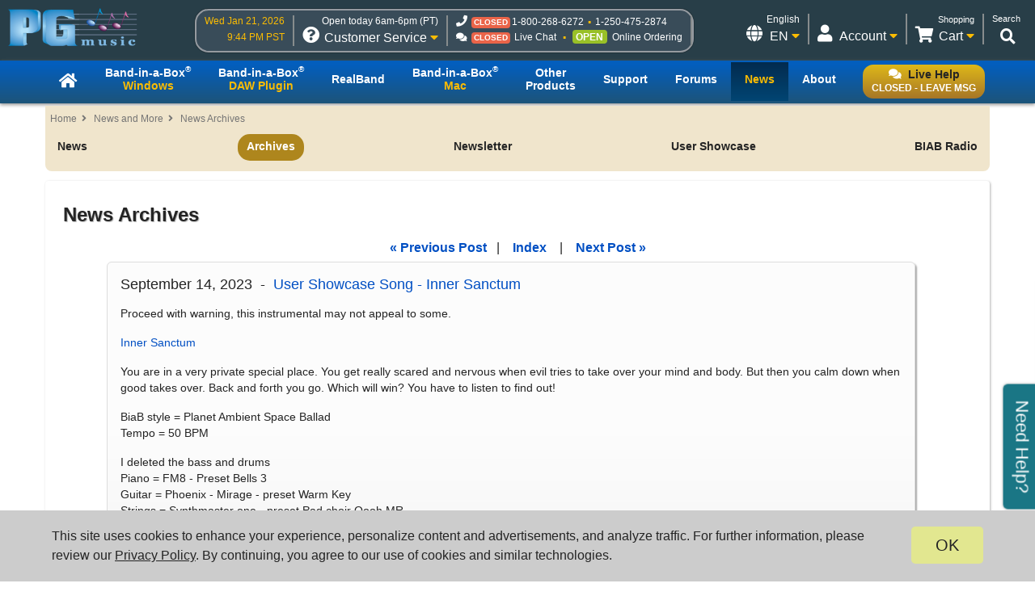

--- FILE ---
content_type: text/html; charset=UTF-8
request_url: https://www.pgmusic.com/news/archives/2023/09/user_showcaseso_1.html
body_size: 56371
content:
<!DOCTYPE html>
<html lang="en">
<head>
      <meta charset="utf-8">
      <meta name="viewport" content="width=device-width, initial-scale=1.0">
      <link href="https://www.pgmusic.com/news/archives.html" rel="canonical" />
	  <title>PG Music - News Archives</title>
       

<!-- {literal} -->
<!-- Google Tag Manager -->
<script>(function(w,d,s,l,i){w[l]=w[l]||[];w[l].push({'gtm.start':
new Date().getTime(),event:'gtm.js'});var f=d.getElementsByTagName(s)[0],
j=d.createElement(s),dl=l!='dataLayer'?'&l='+l:'';j.async=true;j.src=
'//www.googletagmanager.com/gtm.js?id='+i+dl;f.parentNode.insertBefore(j,f);
})(window,document,'script','dataLayer','GTM-PNL9RL');</script> 
<!-- End Google Tag Manager --> 
<!-- {/literal} -->

<!-- Google font
<link rel="preconnect" href="https://fonts.googleapis.com">
<link rel="preconnect" href="https://fonts.gstatic.com" crossorigin>
<link href="https://fonts.googleapis.com/css2?family=Source+Sans+Pro&display=swap" rel="stylesheet">  -->

<link href="/css/general.4.5.min.css" type="text/css" rel="stylesheet" />
<link rel="stylesheet" type="text/css" href="/css/contact.1.11.min.css"/>

<!--[if lt IE 9]>
    <script src="/js/html5shiv.js"></script>
<![endif]-->

<!--[if IE]>
  <link href="/css/styles.ie.css" type="text/css" rel="stylesheet" />
<![endif]-->

<!--[if lt IE 8]>
  <link href="/css/styles.ie7.css" type="text/css" rel="stylesheet" />
<![endif]-->

<!--favicon-->
<link rel="apple-touch-icon" sizes="57x57" href="/apple-touch-icon-57x57.png"/>
<link rel="apple-touch-icon" sizes="60x60" href="/apple-touch-icon-60x60.png"/>
<link rel="apple-touch-icon" sizes="72x72" href="/apple-touch-icon-72x72.png"/>
<link rel="apple-touch-icon" sizes="76x76" href="/apple-touch-icon-76x76.png"/>
<link rel="apple-touch-icon" sizes="114x114" href="/apple-touch-icon-114x114.png"/>
<link rel="apple-touch-icon" sizes="120x120" href="/apple-touch-icon-120x120.png"/>
<link rel="apple-touch-icon" sizes="144x144" href="/apple-touch-icon-144x144.png"/>
<link rel="apple-touch-icon" sizes="152x152" href="/apple-touch-icon-152x152.png"/>
<link rel="apple-touch-icon" sizes="180x180" href="/apple-touch-icon-180x180.png"/>
<link rel="icon" type="image/png" href="/favicon-32x32.png" sizes="32x32"/>
<link rel="icon" type="image/png" href="/android-chrome-192x192.png" sizes="192x192"/>
<link rel="icon" type="image/png" href="/favicon-96x96.png" sizes="96x96"/>
<link rel="icon" type="image/png" href="/favicon-16x16.png" sizes="16x16"/>
<link rel="manifest" href="/manifest.json"/>
<link rel="mask-icon" href="/safari-pinned-tab.svg" color="#5bbad5"/>
<meta name="msapplication-TileColor" content="#da532c"/>
<meta name="msapplication-TileImage" content="/mstile-144x144.png"/>
<meta name="theme-color" content="#ffffff"/>

<script src="https://code.jquery.com/jquery-3.7.1.min.js"></script>
<script src="/js/common.4.11.min.js"></script>

<script src="https://chat.pgmusic.com/ChatBeacon/PGMusic/1/scripts/chatbeacon.js?accountId=1&siteId=1&queueId=2&m=1&b=1&c=1&skippostchat=true&theme=frame" defer></script>

<!-- fa -->
<link rel="stylesheet" href="https://use.fontawesome.com/releases/v5.2.0/css/solid.css" integrity="sha384-wnAC7ln+XN0UKdcPvJvtqIH3jOjs9pnKnq9qX68ImXvOGz2JuFoEiCjT8jyZQX2z" crossorigin="anonymous">
<link rel="stylesheet" href="https://use.fontawesome.com/releases/v5.2.0/css/fontawesome.css" integrity="sha384-HbmWTHay9psM8qyzEKPc8odH4DsOuzdejtnr+OFtDmOcIVnhgReQ4GZBH7uwcjf6" crossorigin="anonymous">

<!-- Help and Invite boxes, cookie consent -->
<script src="/js/contact.2.5.min.js"></script>
<script src="/js/invite.1.10.min.js"></script>
<script src="/js/cookie.1.2.min.js"></script>	
      <link href="/css/news.2.8.css" rel="stylesheet" />
</head>
<body>
<div id="container" class="news archives mobile"> 
     	<!-- Google Tag Manager -->
<noscript>
<iframe src="//www.googletagmanager.com/ns.html?id=GTM-PNL9RL"
height="0" width="0" style="display:none;visibility:hidden"></iframe>
</noscript>
<!-- End Google Tag Manager -->

<div id="header-bg">
  <div id="header-content">
    <header id="header">
    	   <!-- PG logo -->	
    	   <div class="header-item">
                  <div id="pglogo-main-header">
                        <a href="/"><img src="/gfx/pglogo_250p.png" alt="PG Music Inc." /></a>
                  </div>
         </div>
         
         <!-- Contact Info -->
         <div class="header-item" id="header-contact-info">
               
                	    <!-- Time -->
                	    <div class="header-util" id="util-contact-time" >
                              <div class="util-desc">
                                   <span id="hc-day" class="gold-txt"></span>
                              </div>
                              <div class="util-desc">
                                   <span id="hc-time" class="gold-txt"></span>
                              </div>
                      </div>
				
                      <!-- Contact info -->  
                      <div class="header-util" id="util-contact-info" >
                              <div class="util-detail">
                                    <span class="hours-open gold-txt"></span>
                              </div>
                              <div class="util-main">
                                    <div class="util-icon contact-customer-service">
                                          <i class="fas fa-question-circle"></i>
                                          <span id="mobile-util-detail-contact" class="mobile-util-detail">Contact</span>
                                    </div>
                                    <div class="util-title">
                                          Customer Service <i class="fas fa-caret-down gold-txt"></i>
                                    </div>
                              </div>
                      </div>
                      
                      <!-- Status -->
                      <div class="header-util" id="util-contact-status" >
                      		  <div class="util-detail" id="hc-mobile-open-today"><span class="hours-open"></span> &nbsp; <span id="hc-m-time"></span></div>
                              <div class="util-desc">
                                    <span class="hc-method" id="hc-method-phone">
                                          <i class="fas fa-phone"></i>
                                          <span class="hc-status green-txt" id="hc-phone-status"></span><a class="tel hc-method-details" href="tel:1-800-268-6272">1-800-268-6272</a>
                                          <span class="divdot gold-txt"></span>
                                          <a class="tel hc-method-details" href="tel:1-250-475-2874">1-250-475-2874</a>
                                    </span>
                              </div> 
                              <div class="util-desc">
                               	<span class="hc-method" id="hc-method-chat">
                                	<i class="fas fa-comments"></i><span class="hc-status green-txt" id="hc-chat-status"></span>
                                    <a class="hc-method-details">Live Chat</a>
                                </span>
                                <span class="divdot gold-txt"></span>
                                <span class="hc-method" id="hc-method-ordering">
                                	<span class="hc-status contact-opt-open" id="hc-ordering-status">OPEN</span>
                                    <a class="hc-method-details">Online Ordering</a>
                                </span> 
                              </div>
                      </div>
                      <!-- contact.header.js -->
                      <script>                      
                        if (typeof(Storage) !== "undefined"){
                            var now = new Date().getTime();
                            var timeUpdated = parseInt(localStorage.getItem('timeUpdated'));
                            if ( timeUpdated && (now - timeUpdated < 300000) ) {
                                var ls_timeSimple = localStorage.getItem('timeSimple');
                                var ls_time = localStorage.getItem('time');
                                var ls_date = localStorage.getItem('date');
                                var ls_hours = localStorage.getItem('hours');
                                var ls_open = localStorage.getItem('open');
                                $( "#hc-day, #hc-m-day" ).text(ls_date);
                                $( "#hc-time, #mc-time" ).text(ls_time);
                                $( "#hc-m-time, #nc-m-time" ).text(ls_timeSimple);
                                if (ls_hours == 'closed'){
                                    $( ".hours-open" ).text('Closed today');
                                } else {
                                    $( ".hours-open" ).text('Open today ' + ls_hours + ' (PT)');
                                }
                                if ( ls_open !== undefined && ls_open == "true" ) {
                                    $( "#hc-phone-status" ).removeClass( "contact-opt-closed" ).addClass( "contact-opt-open green-txt" ).text("open");
                                } else {
                                    $( "#hc-phone-status" ).removeClass( "contact-opt-open green-txt" ).addClass( "contact-opt-closed" ).text("closed");
                                }
                            }
                        }
                      </script>
          </div>
		
          <!-- Utilities -->     
         <div class="header-item">
          
        		<div id="header-utils">
                  
                  	   <!-- Search -->
                           <script>
					  (function() {
					    var cx = '010480617850428504190:mfwk0rwail8';
					    var gcse = document.createElement('script');
					    gcse.type = 'text/javascript';
					    gcse.async = true;
					    gcse.src = 'https://cse.google.com/cse.js?cx=' + cx;
					    var s = document.getElementsByTagName('script')[0];
					    s.parentNode.insertBefore(gcse, s);
					  })();
				   </script>
                           <div class="header-util" id="util-search">
                                <div class="util-detail">
                                      <span>Search</span>
                                 </div>
                                 <div class="util-main">
                                      <div id="head-search" class="util-icon">
                                           <i class="fas fa-search"></i>
                                           <span class="mobile-util-detail">Search</span>
                                      </div>
                                 </div>       
                           </div>  

                       <!-- Cart -->
                  	   <div class="header-util" id="util-minicart" >
                                 <div class="util-detail">
                                     <a class="url-cart" href="/cart">
                                         <span class="util-minicart-total">Shopping</span> <span class="util-minicart-numitems"></span>
                                     </a>
                                 </div>
                                 <div id="util-minicart-dropdown" class="util-main dropdown-btn">
                                     <div class="util-icon">
                                         <i class="fas fa-shopping-cart"></i>
                                         <span class="mobile-util-detail">Cart</span>
                                     </div>
                                     <div class="util-title">
                                         Cart <i class="fas fa-caret-down gold-txt"></i>
                                     </div>
                                     <div id="cart-dropdown" class="dropdown-content">
                                          <span class="dd-heading" id="cart-dropdown-heading"> <span class="util-minicart-numitems"></span><span class="util-minicart-items"></span><span class="util-minicart-total"></span></span>
                                          <!-- <span class="dd-heading" id="cart-dropdown-heading">Total <span class="util-minicart-numitems"></span><span class="util-minicart-items"></span>: USD <span class="util-minicart-total">$0.00</span></span>-->
                                          <a class="url-cart" href="/cart">View Shopping Cart</a>
                                          <a class="url-checkout" href="/cart">Proceed to Checkout</a>
                                     </div>
                                 </div>
                           </div>
                           
                           <!-- Account -->
                           <div class="header-util" id="util-myaccount">
                                 <div class="util-detail">
                                      <span id="util-login-hello"></span><span id="util-login-name"></span>
                                      <a id="util-login-loginout" class="url-login" href="/userportal/login"></a>
                                 </div>
                                 <div id="util-myaccount-dropdown" class="util-main dropdown-btn">
                                      <div class="util-icon">
                                          <i class="fas fa-user"></i>
                                          <span class="mobile-util-detail">Account</span>
                                      </div>
                                      <div class="util-title">
                                           Account <i class="fas fa-caret-down gold-txt"></i>    
                                      </div>
                                      <div id="account-dropdown" class="dropdown-content">
                                          <div id="dd-loggedin">
                                              <a class="url-account" href="/userportal/account">My Account</a>
                                              <a class="url-myprod" href="/userportal/products">My Products</a>
                                              <a class="url-editacnt" href="/userportal/edit">Edit Account Info</a>
                                              <a class="url-logout" href="/userportal/logout">Log Out</a>
                                          </div>
                                          <div id="dd-loggedout">
                                              <a class="url-login" href="/userportal/login">Log In</a>
                                              <a class="url-create" href="/userportal/create">Create</a>
                                          </div>
                                      </div>
                                 </div>
                           </div>
                           <!-- Get account/cart info (async) -->
                           <script src="/js/account.4.0.min.js" async></script>
                           
                           <!-- Int'l -->
                           <div class="header-util open-modal" id="util-intl">
                               <input value="/popup/modal.intl.htm" name="modalUrl" type="hidden">
                                <div class="util-detail">
                                      English
                                 </div>
                                 <div class="util-main">
                                      <div class="util-icon">
                                          <i class="fas fa-globe"></i>
                                          <span class="mobile-util-detail">English</span>
                                      </div>
                                      <div class="util-title">
                                           EN <i class="fas fa-caret-down gold-txt"></i>    
                                      </div>
                                 </div>       
                           </div>  
                        
                  </div><!-- end header utils -->  	
            </div><!-- end .header-item (flex item) -->            
        </header><!-- end #header (flex box) -->
   </div><!-- end #header-content--> 
</div><!-- end #header-bg--> 

<div id="nav_main-bg-wrapper">
      <div id="nav_main-bg">
          <div id="nav_main-content">
              
              <nav id="nav_main">	
                    <!-- Live chat btn -->
                    <div id="liveHelp">
                          <div id="nav-live-hlp" class="nav-txt live-hlp-grey-bg">
                              <i class="fas fa-comments" aria-hidden="true"></i><span class="black-txt">Live Help</span><br />
                              <span id="nav-live-hlp-status"></span>
                          </div>
                    </div>
                    
                    <!-- Mobile-only contact info -->
                    <div id="nav-contact-mobile">
                          <div class="util-detail" id="nc-open-today"><span class="hours-open">6am-6pm</span> &nbsp; <span id="nc-m-time"></span></div>
                        <div class="util-desc">
                              <span class="hc-method" id="nc-method-phone">
                                    <i class="fas fa-phone"></i>
                                    <a class="tel hc-method-details" href="tel:1-800-268-6272">1-800-268-6272</a>
                                    <span class="divdot gold-txt"></span>
                                    <a class="tel hc-method-details" href="tel:1-250-475-2874">1-250-475-2874</a>
                              </span>
                        </div>
                    </div>
                    
                    <!-- Mobile-only 3-bar menu -->
                    <div id="hamburger">
                        <div class="icon icon-bars"></div>
                        <div class="menulbl">Menu</div>
                    </div>
                   
                   <!-- Main nav menu -->
                    <ul>    
                      <li id="nav-homepage"><a href="/index.html"><span class="nav-txt nav-home-logo"><i class="fa fa-home" aria-hidden="true"></i></span></a></li>	
                      <li id="bbwin"><a href="/bbwin.htm"><span class="nav-txt nav-txt-two-line">Band-in-a-Box<sup>&reg;</sup><br /><span class="gold-txt">Windows</span></span></a></li>
                      <li id="bbwinplugin" class="dropdown-btn"><a><span class="nav-txt nav-txt-two-line">Band-in-a-Box<sup>&reg;</sup><br /><span class="gold-txt">DAW Plugin</span></span></a> 
                      		 <div id="plugin-os-dropdown" class="dropdown-content">   
                                    <a href="/bbwin.plugin.htm">Windows</a>
                                    <a href="/bbmac.plugin.htm">Mac</a>
                               </div>
                      </li>
                      <li id="rbwin"><a href="/rbwin.htm"><span class="nav-txt">RealBand</span></a></li>     
                      <li id="bbmac"><a href="/bbmac.htm"><span class="nav-txt nav-txt-two-line">Band-in-a-Box<sup>&reg;</sup><br /><span class="gold-txt">Mac</span></span></a></li>	        
                      <li id="otherproducts"><a href="/products.win.htm"><span class="nav-txt nav-txt-two-line">Other<br />Products</span></a></li>
                      <li id="support"><a href="/support.htm"><span class="nav-txt">Support</span></a></li>
                      <li id="forums"><a href="/forums/ubbthreads.php?lang=english"><span class="nav-txt">Forums</span></a></li>		
                      <li id="news"><a href="/news.htm"><span class="nav-txt"><span class="gold-txt">News</span></span></a></li>
                      <li id="about"><a href="/about.htm"><span class="nav-txt">About</span></a></li>
                  </ul>
              </nav>
          </div>
      </div>
</div>
<main id="main-content"><!--start main content-->
   
        <div id="breadcrumb">
            <ul>
                <li><a href="/">Home</a></li>
                <li><a href="/news.htm">News and More</a></li>
				<li><a href="/news/archives.html">News Archives</a></li>
            </ul>
        </div>
      <nav id="nav_sub">
      <div id="intro" class="title"> <a href="/news.htm">News &amp; More</a> </div>
      <ul>
            <li id="subnews"><a href="/news.htm">News</a></li>
            <li id="archives"><a href="/news/archives.html">Archives</a></li>
            <li id="newsletter"><a href="/newsletter.htm">Newsletter</a></li>
            <!-- <li id="press"><a href="/news.press.htm">Press</a></li> -->
            <li id="showcase"><a href="/user-showcase">User Showcase</a></li>
            <li id="pgradio_sc"><a href="/bbradio.htm">BIAB Radio</a></li>
      </ul>
</nav>

     
	 
    <div class="rowBlock clearfix">
    	<div class="fullBlock text">          

			<h2>News Archives</h2>
			
			
			<div id="individual_posts">
				<div class="archive-nav">
										<a href="http://www.pgmusic.com/news/archives/2023/09/bandinaboxa_tut_1.html">&laquo; Previous Post</a>&nbsp;&nbsp; | &nbsp;&nbsp;
					
					<a href="https://www.pgmusic.com/news/archives.html">Index</a>
										&nbsp;&nbsp; | &nbsp;&nbsp; <a href="http://www.pgmusic.com/news/archives/2023/09/review_bandinab_2.html">Next Post &raquo;</a>
					
				</div>
				<a id="004518"></a>
				
				<div class="newspost">
					<h3>September 14, 2023&nbsp; -&nbsp; <a href="https://www.pgmusic.com/forums/ubbthreads.php?ubb=showflat&Number=775851&page=1">User Showcase Song - Inner Sanctum</a></h3>
					<p>Proceed with warning, this instrumental may not appeal to some.</p>

<p><a href="https://soundcloud.com/mario_guitar/inner-sanctum">Inner Sanctum</a></p>

<p>You are in a very private special place. You get really scared and nervous when evil tries to take over your mind and body. But then you calm down when good takes over. Back and forth you go. Which will win? You have to listen to find out!</p>

<p>BiaB style = Planet Ambient Space Ballad<br />
Tempo = 50 BPM</p>

<p>I deleted the bass and drums<br />
Piano = FM8 - Preset Bells 3<br />
Guitar = Phoenix - Mirage - preset Warm Key<br />
Strings = Synthmaster one - preset Pad choir Oooh MR<br />
Utility = Synthmaster 2 - preset PAD More Strings FN</p>

<p>Me - P-Bass - Amplitube - preset Solid State Bass Preamp with<br />
Chorus added<br />
Guitar - Xaviere Pro 900 - Amplitube - preset 51 Heavy Phase<br />
Via my keyboard controller - EastWest Symphonic Choir - preset full choir<br />
</p>
					<p><strong>Posted on September 14, 2023 11:43 AM</strong></p>
				</div>	
				
                <!-- entries from this month -->
				<h3>Entries from September 2023:</h3>
				<div id="entries_currentmonth">
                    <ul class="genericlist-small">
                    						
                    						
                    						
                    						
                    						
                    												 							<li>
								
									<a href="http://www.pgmusic.com/news/archives/2023/09/user_showcase_s_1766.html"><strong>Sep 1</strong> - User Showcase Song - Love-Cardiac-Arrest</a>
								
							</li>
						 							<li>
								
									<a href="http://www.pgmusic.com/news/archives/2023/09/holiday_hours_l_2.html"><strong>Sep 1</strong> - Holiday Hours - Labor Day (September 4, 2023)</a>
								
							</li>
						 
						
                    						
                    						
                    						
                    												 							<li>
								
									<a href="http://www.pgmusic.com/news/archives/2023/09/user_showcase_s_1767.html"><strong>Sep 5</strong> - User Showcase Song - My Walking Shoes</a>
								
							</li>
						 
						
                    						
                    						
                    						
                    						
                    						
                    						
                    						
                    												 							<li>
								
									<a href="http://www.pgmusic.com/news/archives/2023/09/bandinaboxa_tut_1.html"><strong>Sep 13</strong> - Band-in-a-Box® Tutorials for Low-vision and Blind Program Users</a>
								
							</li>
						 							<li>
								
									<a href="http://www.pgmusic.com/news/archives/2023/09/user_showcase_s_1768.html"><strong>Sep 13</strong> - User Showcase Song - The Measure of a Man</a>
								
							</li>
						 
						
                    												 							<li>
								
									<a href="http://www.pgmusic.com/news/archives/2023/09/review_bandinab_2.html"><strong>Sep 14</strong> - Review - Band-in-a-Box® 2023 for Windows is Overflowing with Features!</a>
								
							</li>
						 							<li>
								
									<a href="http://www.pgmusic.com/news/archives/2023/09/user_showcaseso_1.html"><strong>Sep 14</strong> - User Showcase Song - Inner Sanctum</a>
								
							</li>
						 
						
                    												 							<li>
								
									<a href="http://www.pgmusic.com/news/archives/2023/09/user_showcase_s_1769.html"><strong>Sep 15</strong> - User Showcase Song - He's My One</a>
								
							</li>
						 
						
                    						
                    						
                    												 							<li>
								
									<a href="http://www.pgmusic.com/news/archives/2023/09/user_showcase_s_1770.html"><strong>Sep 18</strong> - User Showcase Song - That's My Mama</a>
								
							</li>
						 
						
                    												 							<li>
								
									<a href="http://www.pgmusic.com/news/archives/2023/09/user_showcase_s_1771.html"><strong>Sep 19</strong> - User Showcase Song - Popcorn Man</a>
								
							</li>
						 
						
                    												 							<li>
								
									<a href="http://www.pgmusic.com/news/archives/2023/09/user_showcase_s_1772.html"><strong>Sep 20</strong> - User Showcase Song - Good Karma</a>
								
							</li>
						 
						
                    												 							<li>
								
									<a href="http://www.pgmusic.com/news/archives/2023/09/user_showcase_s_1773.html"><strong>Sep 21</strong> - User Showcase Song - Here In Woodstock</a>
								
							</li>
						 
						
                    												 							<li>
								
									<a href="http://www.pgmusic.com/news/archives/2023/09/user_showcaseso_2.html"><strong>Sep 22</strong> - User ShowcaseSong - I Know It's Wrong</a>
								
							</li>
						 
						
                    						
                    						
                    												 							<li>
								
									<a href="http://www.pgmusic.com/news/archives/2023/09/user_showcase_s_1774.html"><strong>Sep 25</strong> - User Showcase Song - The Kingfisher</a>
								
							</li>
						 
						
                    												 							<li>
								
									<a href="http://www.pgmusic.com/news/archives/2023/09/user_showcase_s_1775.html"><strong>Sep 26</strong> - User Showcase Song - Never Alone</a>
								
							</li>
						 
						
                    												 							<li>
								
									<a href="http://www.pgmusic.com/news/archives/2023/09/user_showcase_s_1776.html"><strong>Sep 27</strong> - User Showcase Song - Saturday Night Funk Down</a>
								
							</li>
						 
						
                    												 							<li>
								
									<a href="http://www.pgmusic.com/news/archives/2023/09/user_showcase_s_1777.html"><strong>Sep 28</strong> - User Showcase Song - The Good News</a>
								
							</li>
						 
						
                    												 							<li>
								
									<a href="http://www.pgmusic.com/news/archives/2023/09/user_showcase_s_1778.html"><strong>Sep 29</strong> - User Showcase Song - Streamin'</a>
								
							</li>
						 							<li>
								
									<a href="http://www.pgmusic.com/news/archives/2023/09/national_day_fo.html"><strong>Sep 29</strong> - National Day for Truth and Reconciliation - Holiday Hours</a>
								
							</li>
						 
						
                    						
                    
                    </ul>
				</div>
                <!-- end entries from this month -->     
			</div>

            <div id="monthly_archives">
				<h3>Monthly Archives</h3>

                <ul class="genericlist-small">
                                <li><a href="http://www.pgmusic.com/news/archives/2025/05/index.html">May 2025 <em>(2)</em>	</a></li>
                                <li><a href="http://www.pgmusic.com/news/archives/2025/04/index.html">April 2025 <em>(5)</em>	</a></li>
                                <li><a href="http://www.pgmusic.com/news/archives/2025/03/index.html">March 2025 <em>(4)</em>	</a></li>
                                <li><a href="http://www.pgmusic.com/news/archives/2025/02/index.html">February 2025 <em>(1)</em>	</a></li>
                                <li><a href="http://www.pgmusic.com/news/archives/2024/12/index.html">December 2024 <em>(12)</em>	</a></li>
                                <li><a href="http://www.pgmusic.com/news/archives/2024/11/index.html">November 2024 <em>(4)</em>	</a></li>
                                <li><a href="http://www.pgmusic.com/news/archives/2024/10/index.html">October 2024 <em>(1)</em>	</a></li>
                                <li><a href="http://www.pgmusic.com/news/archives/2024/08/index.html">August 2024 <em>(7)</em>	</a></li>
                                <li><a href="http://www.pgmusic.com/news/archives/2024/07/index.html">July 2024 <em>(21)</em>	</a></li>
                                <li><a href="http://www.pgmusic.com/news/archives/2024/06/index.html">June 2024 <em>(24)</em>	</a></li>
                                <li><a href="http://www.pgmusic.com/news/archives/2024/05/index.html">May 2024 <em>(22)</em>	</a></li>
                                <li><a href="http://www.pgmusic.com/news/archives/2024/04/index.html">April 2024 <em>(24)</em>	</a></li>
                                <li><a href="http://www.pgmusic.com/news/archives/2024/03/index.html">March 2024 <em>(22)</em>	</a></li>
                                <li><a href="http://www.pgmusic.com/news/archives/2024/02/index.html">February 2024 <em>(20)</em>	</a></li>
                                <li><a href="http://www.pgmusic.com/news/archives/2024/01/index.html">January 2024 <em>(26)</em>	</a></li>
                                <li><a href="http://www.pgmusic.com/news/archives/2023/12/index.html">December 2023 <em>(20)</em>	</a></li>
                                <li><a href="http://www.pgmusic.com/news/archives/2023/11/index.html">November 2023 <em>(18)</em>	</a></li>
                                <li><a href="http://www.pgmusic.com/news/archives/2023/10/index.html">October 2023 <em>(16)</em>	</a></li>
                                <li><a href="http://www.pgmusic.com/news/archives/2023/09/index.html">September 2023 <em>(19)</em>	</a></li>
                                <li><a href="http://www.pgmusic.com/news/archives/2023/08/index.html">August 2023 <em>(22)</em>	</a></li>
                                <li><a href="http://www.pgmusic.com/news/archives/2023/07/index.html">July 2023 <em>(18)</em>	</a></li>
                                <li><a href="http://www.pgmusic.com/news/archives/2023/06/index.html">June 2023 <em>(20)</em>	</a></li>
                                <li><a href="http://www.pgmusic.com/news/archives/2023/05/index.html">May 2023 <em>(25)</em>	</a></li>
                                <li><a href="http://www.pgmusic.com/news/archives/2023/04/index.html">April 2023 <em>(15)</em>	</a></li>
                                <li><a href="http://www.pgmusic.com/news/archives/2023/03/index.html">March 2023 <em>(25)</em>	</a></li>
                                <li><a href="http://www.pgmusic.com/news/archives/2023/02/index.html">February 2023 <em>(20)</em>	</a></li>
                                <li><a href="http://www.pgmusic.com/news/archives/2023/01/index.html">January 2023 <em>(16)</em>	</a></li>
                                <li><a href="http://www.pgmusic.com/news/archives/2022/12/index.html">December 2022 <em>(17)</em>	</a></li>
                                <li><a href="http://www.pgmusic.com/news/archives/2022/11/index.html">November 2022 <em>(13)</em>	</a></li>
                                <li><a href="http://www.pgmusic.com/news/archives/2022/10/index.html">October 2022 <em>(16)</em>	</a></li>
                                <li><a href="http://www.pgmusic.com/news/archives/2022/09/index.html">September 2022 <em>(20)</em>	</a></li>
                                <li><a href="http://www.pgmusic.com/news/archives/2022/08/index.html">August 2022 <em>(18)</em>	</a></li>
                                <li><a href="http://www.pgmusic.com/news/archives/2022/07/index.html">July 2022 <em>(20)</em>	</a></li>
                                <li><a href="http://www.pgmusic.com/news/archives/2022/06/index.html">June 2022 <em>(15)</em>	</a></li>
                                <li><a href="http://www.pgmusic.com/news/archives/2022/05/index.html">May 2022 <em>(27)</em>	</a></li>
                                <li><a href="http://www.pgmusic.com/news/archives/2022/04/index.html">April 2022 <em>(34)</em>	</a></li>
                                <li><a href="http://www.pgmusic.com/news/archives/2022/03/index.html">March 2022 <em>(26)</em>	</a></li>
                                <li><a href="http://www.pgmusic.com/news/archives/2022/02/index.html">February 2022 <em>(29)</em>	</a></li>
                                <li><a href="http://www.pgmusic.com/news/archives/2022/01/index.html">January 2022 <em>(17)</em>	</a></li>
                                <li><a href="http://www.pgmusic.com/news/archives/2021/12/index.html">December 2021 <em>(31)</em>	</a></li>
                                <li><a href="http://www.pgmusic.com/news/archives/2021/11/index.html">November 2021 <em>(19)</em>	</a></li>
                                <li><a href="http://www.pgmusic.com/news/archives/2021/10/index.html">October 2021 <em>(24)</em>	</a></li>
                                <li><a href="http://www.pgmusic.com/news/archives/2021/09/index.html">September 2021 <em>(29)</em>	</a></li>
                                <li><a href="http://www.pgmusic.com/news/archives/2021/08/index.html">August 2021 <em>(19)</em>	</a></li>
                                <li><a href="http://www.pgmusic.com/news/archives/2021/07/index.html">July 2021 <em>(29)</em>	</a></li>
                                <li><a href="http://www.pgmusic.com/news/archives/2021/06/index.html">June 2021 <em>(27)</em>	</a></li>
                                <li><a href="http://www.pgmusic.com/news/archives/2021/05/index.html">May 2021 <em>(15)</em>	</a></li>
                                <li><a href="http://www.pgmusic.com/news/archives/2021/04/index.html">April 2021 <em>(27)</em>	</a></li>
                
                </ul>
            
			</div>
			
			
        </div>
    </div>	

     
     <div class="rowBlock clearfix">
          <div class="block oneQuarter first"> 
               <div id="moneyBackGuarantee" class="popup-t1">

	<input type="hidden" value="/popup/pop.guarantee.htm" name="popurl" />

	<div class="titleBar" style="white-space:nowrap">Money Back Guarantee</div>

	<div class="content moneyback">

		<div class="desc">

		<p>Unconditional 30-Day Money Back Guarantee on all PG Music products purchased from PG Music Inc.</p>

		</div>

	</div>

</div>
 
          </div>
          <div class="block oneQuarter"> 
               <div id="liveHelpBlock">

	<div class="titleBar">Live Help</div>

	<div class="content livehelp">

	</div>

</div> 
          </div>
          <div class="block oneQuarter"> 
               <div class="titleBar">Contact Info</div>

<div class="content minicontact">

	<div class="desc">

		<p><strong>PG Music Inc.</strong><br />29 Cadillac Ave Victoria BC Canada V8Z 1T3</p>

		<p>Sales: 800-268-6272, 250-475-2874,+ 800-4746-8742*<br />

		* Outside USA &amp; Canada where International Freephone service is available.
        <a href="/international.pdf" target="_blank"> Access Codes</a></p>
		
		<p>Tech Support: Live Chat, <a href="mailto:support@pgmusic.com">support@pgmusic.com</a></p>
		
	</div>
    
    <div class="button_small">

		<a href="/contact.htm">

		<span class="leftcap"></span >

		<span class="title">More Info...</span >

		<span class="rightcap"></span >                    

		</a>                
            
	</div>
    
</div> 
          </div>
          <div class="block oneQuarter last"> 
               <a href="/bbmac.htm">

	<div class="titleBar">Featured Product</div>

	<div class="content featuredproduct">

          <img src="/gfx/boxshot_2026_md.png" alt="Band-in-a-Box 2026" />

          <div class="desc">
               Introducing <br />Band-in-a-Box<sup>&reg;</sup> 2026 for Windows!
          </div>

     </div>

</a>
 
          </div>
     </div>
     
     <div id="stickycontact-container" class="stc-min stc-dark-grey-bg">
    <div id="stc-titlebar" class="stc-dark-blue-bg">
        <div id="stc-min-max-container">
        	<i id="stc-min-max" class="fas fa-window-minimize"></i>
        </div>
        <div id="stc-head-container">
            <img id="stc-head-bubble" src="/gfx/contactbox_livehelp_online.png" alt="Chat online" />
            <span id="stc-head-main-tag">Online now</span>
            <h4 id="stc-head-main-title">Need Help?</h4>
            
        </div>
    </div>
    <div id="stc-content" class="stc-dark-grey-bg">
    	<h4 id="stc-content-head">Customer Sales &amp; Support</h4>
        <div id="stc-today">
        	<span id="stc-day" class="cur-day-today"></span>
            <span id="stc-time" class="cur-time-now"></span>
        </div>
        <table id="stc-contact-options">
        	<tr><td id="stc-phone-status" class=""></td>
            	<td class="fas fa-phone"></td>
                <td id="stc-phone-details" class="stc-details-txt">
                	<span id="stc-hours">Phones <span class="hours-open-short"></span> <span class="hours-open-tz">(Pacific Time)</span></span><br />
            		<a class="tel" href="tel:1-800-268-6272">1-800-268-6272</a> <span class="divdot"></span>
                    <a class="tel" href="tel:1-250-475-2874">1-250-475-2874</a>
                </td>
            </tr>
            <tr>
            	<td id="stc-chat-status" class=""></td>
                <td class="fas fa-comments"></td><td id="stc-chat-details" class="stc-details-txt">Live Chat <button id="stc-chat-action" class="stc-green-grad-bg">CHAT NOW</button></td>
            </tr>
            <tr>
            	<td id="stc-ordering-status" class="contact-opt-open green-txt">OPEN</td>
                <td class="fas fa-shopping-cart"></td><td id="stc-onlineordering-details" class="stc-details-txt">Online Ordering<br />24/7</td>
            </tr>
            <tr>
            	<td id="stc-other-status" class="contact-opt-open green-txt">OPEN</td>
                <td class="fas fa-question"></td><td id="stc-other-details" class="stc-details-txt">Forums, email, web support</td>
            </tr>
		</table>
        <div id="stc-more-contact">
         	<a>More Contact Info</a>
        </div>
    </div>
</div>

<button id="stickycontact-button" class="stc-dark-blue-bg">Need Help?</button>

<!-- default chat invitation -->
<div id="smInvite" class="invite-container">
    <div class="inv-titlebar inv-gold-bg">
          <button type="button" id="smDecline" class="close inv-gold-bg">
              <i class="fa fa-times-circle inv-gold-bg"></i>
          </button>
          <div class="inv-msg-from">Message from PGMusic.com sales and support team</div>  
    </div>
    <div class="inv-content inv-gold-grad-bg">
    	    <div class="inv-msg">Hi, have any questions?  We're available to text chat.</div>
          <div class="inv-chat-btn-container">	
          	  <button id="smAccept" class="inv-chat-btn inv-green-grad-bg"><i class="fas fa-comments"></i>CHAT NOW</button>
          </div>
    </div>
</div>
<!-- custom text chat invitation -->
<div id="smTextInvite" class="invite-container">
    <div class="inv-titlebar inv-gold-bg">
          <button type="button" id="smTextDecline" class="close inv-gold-bg">
              <i class="fa fa-times-circle inv-gold-bg"></i>
          </button>
          <div class="inv-msg-from">Message from PGMusic.com sales and support team</div>
    </div>
    <div class="inv-content inv-gold-grad-bg">
          <div class="inv-msg" id="smTextTextArea">Hi, have any questions?  We're available to text chat.</div>
          <div class="inv-chat-btn-container">
          	  <button id="smTextAccept" class="inv-chat-btn inv-green-grad-bg"><i class="fas fa-comments"></i>CHAT NOW</button>
          </div>
    </div>
</div>

<div  id="ordering-modal" class="modal-container" >
    <div class="">
        <div class="modal-content">
            <div class="modal-header modal-header-first">
                <h5 class="modal-title">What are you looking for?</h5>
                <button type="button" class="close">
                    <i class="fas fa-window-close"></i>
                </button>
            </div>
            <div class="modal-body">
			<ul>
				<li><i class="fas fa-caret-right"></i><a class="page-link" target="_blank" href="/bbwin.packages.htm">Band-in-a-Box for Windows</a></li>
				<li><i class="fas fa-caret-right"></i><a class="page-link" target="_blank" href="/bbmac.packages.htm">Band-in-a-Box for Mac</a></li>
				<li><i class="fas fa-caret-right"></i><a class="page-link" target="_blank" href="/products.win.htm">Other software</a></li>
			</ul>
            </div>
        </div>
    </div>
</div>

<div id="head-searchbox-modal" class="modal-container" >
    <div class="">
        <div class="modal-content">
            <div class="modal-header modal-header-first">
                <h5 class="modal-title">Search Site</h5>
                <button type="button" class="close">
                    <i class="fas fa-window-close"></i>
                </button>
            </div>
            <div class="modal-body">
                  <gcse:search></gcse:search>
            </div>
        </div>
    </div>
</div>

<div id="other-modal" class="modal-container" >
    <div class="">
        <div class="modal-content">
            <div class="modal-header modal-header-first">
                <h5 class="modal-title">Other ways to find help.</h5>
                <button type="button" class="close">
                    <i class="fas fa-window-close"></i>
                </button>
            </div>
            <div class="modal-body">
			<ul>
				<li class="clearfix"><i class="fas fa-caret-right"></i><a class="page-link" target="_blank" href="/forums">PG Music User Forums</a></li>
				<li class="clearfix"><div class="leftcol"><i class="fas fa-caret-right"></i>Email: </div><div class="rightcol"><a href="mailto:sales@pgmusic.com">sales@pgmusic.com</a><br />
                											 <a href="mailto:support@pgmusic.com">support@pgmusic.com</a></div></li>
				<li class="clearfix"><div class="leftcol"><i class="fas fa-caret-right"></i>Web: </div><div class="rightcol"><a class="page-link" target="_blank" href="/support.htm">FAQs, videos, online manuals</a></div></li>
			</ul>
            </div>
        </div>
    </div>
</div>

<div id="contact-modal" class="modal-container" >
    <div class="">
        <div class="modal-content">
            <div class="modal-header modal-header-first">
                <h5 class="modal-title">Toll Free Lines</h5>
                <button type="button" class="close">
                    <i class="fas fa-window-close"></i>
                </button>
            </div>
            <div class="modal-body">
                <p><strong>Current time is: <span id="mc-time"></span> <span id="mc-day"></span></strong></p>
                <p>One of our representatives will be happy to help you over the phone. Our regular hours of operation are from
                   6:00AM to 6:00PM PST (GMT -8) Monday thru Friday, closed Saturday &amp; Sunday. You can also send us your questions via email.</p>
                <ul class="contact-modal">
                    <li><i class="fas fa-caret-right"></i>Tel: <a class="tel" href="tel:1-800-268-6272">1-800-268-6272</a> or <a class="tel" href="tel:1-888-PGMUSIC">1-888-746-8742</a> (Within USA and Canada)</li>
                    <li><i class="fas fa-caret-right"></i>Tel: + 800-4746-8742 (Outside USA and Canada where International Freephone service is available - <a target="_blank" href="/international.pdf">International access codes</a>).</li>
                    <li><i class="fas fa-caret-right"></i>Email: <a href="mailto:sales@pgmusic.com">sales@pgmusic.com</a></li>
                </ul>
            </div>
            <div class="modal-header">
                <h5 class="modal-title">Online Tech Support:</h5>
            </div>
            <div class="modal-body">
                <p>One of our representatives will be happy to help you on our <strong>Live Chat</strong> or by email. Our hours of operation are from
                   6:00AM to 6:00PM PST (GMT -8) Monday thru Friday.</p>
                <ul class="contact-modal">
                    <li><i class="fas fa-caret-right"></i>Email: <a href="mailto:support@pgmusic.com">support@pgmusic.com</a></li>
                    <li><i class="fas fa-caret-right"></i>Web: <a class="page-link" target="_blank" href="/support.htm">Tech support</a></li>
                </ul>
            </div>
        </div>
    </div>
</div>

<div id="modal-xtra-win-mac" class="modal-container">
   <div class="">
      <div class="modal-content">
            <div class="modal-header modal-header-first">
                <h5 class="modal-title">Where would you like to go?</h5>
                <button type="button" class="close">
                    <i class="fas fa-window-close"></i>
                </button>
            </div>
            <div class="modal-body">
                  <ul>
                        <li><i class="fas fa-caret-right"></i><a class="page-link" target="_blank" href="/xtrastyles.php?os=win">Xtra Styles for Windows</a></li>
                        <li><i class="fas fa-caret-right"></i><a class="page-link" target="_blank" href="/xtrastyles.php?os=mac">Xtra Styles for Mac</a></li>
                  </ul>
            </div>
      </div>
   </div>
</div>

<div id="modal-lws-win-mac" class="modal-container"> <!-- make sure to have this css for this modal ID -->
      <div class="modal-content">
            <div class="modal-header modal-header-first">
                <h5 class="modal-title">Where would you like to go?</h5>
                <button type="button" class="close">
                    <i class="fas fa-window-close"></i>
                </button>
            </div>
            <div class="modal-body">
                  <ul>
                        <li><i class="fas fa-caret-right"></i><a class="page-link" target="_blank" href="/addons.loopswithstyle.php?os=win">Loops-with-Style for Windows</a></li>
                        <li><i class="fas fa-caret-right"></i><a class="page-link" target="_blank" href="/addons.loopswithstyle.php?os=mac">Loops-with-Style for Mac</a></li>
                  </ul>
            </div>
      </div>
</div>

<div id="modal-ms-win-mac" class="modal-container"> <!-- make sure to have this css for this modal ID -->
      <div class="modal-content">
            <div class="modal-header modal-header-first">
                <h5 class="modal-title">Where would you like to go?</h5>
                <button type="button" class="close">
                    <i class="fas fa-window-close"></i>
                </button>
            </div>
            <div class="modal-body">
                  <ul>
                        <li><i class="fas fa-caret-right"></i><a class="page-link" target="_blank" href="/addons.multistyles.php?os=win">MultiStyles for Windows</a></li>
                        <li><i class="fas fa-caret-right"></i><a class="page-link" target="_blank" href="/addons.multistyles.php?os=mac">MultiStyles for Mac</a></li>
                  </ul>
            </div>
      </div>
</div>

<div id="modal-xpro-win-mac" class="modal-container"> <!-- make sure to have this css for this modal ID -->
      <div class="modal-content">
            <div class="modal-header modal-header-first">
                <h5 class="modal-title">Where would you like to go?</h5>
                <button type="button" class="close">
                    <i class="fas fa-window-close"></i>
                </button>
            </div>
            <div class="modal-body">
                  <ul>
                        <li><i class="fas fa-caret-right"></i><a class="page-link" target="_blank" href="/xpro.php?os=win">XPro Styles for Windows</a></li>
                        <li><i class="fas fa-caret-right"></i><a class="page-link" target="_blank" href="/xpro.php?os=mac">XPro Styles for Mac</a></li>
                  </ul>
            </div>
      </div>
</div>




</main><!-- end #main-content-->


<footer>
	<div id="footer-bg">
            <div id="footer-content">
                <div id="footer-connect" class="clearfix">
                		  <div class="col col-third" id="fc-connect">Connect with us</div>
                          <div class="col col-third" id="fc-social">
                              <a target="_blank" class="social" href="https://www.youtube.com/user/pgmusicinc"><img src="/gfx/icon_youtube_22p.png" alt="YouTube" width="22" /></a>
                              <a target="_blank" class="social" href="https://www.facebook.com/pages/Band-in-a-Box-by-PG-Music/99580673800"><img src="/gfx/icon_facebook_22p.png" alt="Facebook" width="22" /></a>
                              <a target="_blank" class="social" href="https://twitter.com/BandinaBox"><img src="/gfx/X_white.png" alt="Twitter" width="22" /></a> 
                              <a target="_blank" class="social" href="https://www.instagram.com/bandinabox_pg_music/"><img src="/gfx/icon_instagram_22p.png" alt="Instagram" width="22" /></a>
                          </div>
                          <div class="col col-third" id="fc-newsletter"><i class="fas fa-envelope"></i><a href="/newsletter.htm">Newsletter</a></div>    
                </div>
                <div id="footer-contact" class="clearfix">
                        <div class="col" id="fc-phone">
                              <span class="ft-method" id="ft-method-phone">
                                    <i class="fas fa-phone"></i>Call us
                                    
                                    <a class="tel ft-method-details" href="tel:1-800-268-6272">1-800-268-6272</a>
                                    <span class="divdot"></span>
                                    <a class="tel ft-method-details" href="tel:1-250-475-2874">1-250-475-2874</a> 
                                    <span class="ft-status green-txt" id="ft-phone-status">OPEN</span>  
                              </span>      
                        </div>
                        <div class="col" id="fc-chat">
                              <span class="ft-method" id="ft-method-chat">		
                                    <i class="fas fa-comments"></i>
                                    <a class="ft-method-details">Chat with us</a>
                                    <span class="ft-status green-txt" id="ft-chat-status">OPEN</span>
                              </span>
                        </div>
                </div>
                <div id="footer-util-links" class="clearfix">
                	<div class="col col-quarter">
                        <h5>Company</h5>
                        <ul>
                            <li><a href="/about.htm">About</a></li>
                            <li><a href="/contact.htm">Contact</a></li>
                            <li><a href="/news.press.htm">Press</a></li>
                            <li><a href="/distributors.htm">Distributors</a></li>
                            <li><a href="/educators">Educators</a></li>
                            <li><a href="/sitemap.htm">Sitemap</a></li>	
                        </ul>
                    </div>
                    <div class="col col-quarter">
                        <h5>Community</h5>
                        <ul>
                            <li><a href="/forums/">Forums</a></li>
                            <li><a href="/user-showcase/">User Showcase</a></li>
                            <li><a href="/bbradio.htm">Band-in-a-Box Radio</a></li>
                            <li><a href="/endorsers.php">Endorsing Artists</a></li>
                            <li><a href="/videotestimonials.php">Testimonials</a></li>
                            <li><a href="/about.reviews.php">Reviews</a></li>
                        </ul>
                    </div>
                    <div class="col col-quarter">
                    	<h5>News</h5>
                        <ul>
                            <li><a href="/news.htm">News</a></li>
                            <li><a href="/newsletter.htm">Newsletter Signup</a></li>
                        </ul>
                        <h5>Account</h5>
                        <ul>
                            <li><a href="/userportal/account">My Account</a></li>
                            <li><a href="/userportal/products">My Products</a></li>
                   	</ul>
                    </div>
                    <div class="col col-quarter">
                    	<h5>Customer Support</h5>
                        <ul>
                            <li><a href="/support.htm">Patches</a></li>
                            <li><a href="/techfaq.htm">FAQ / Knowledge Base</a></li>
                            <li><a href="/manuals/">Manuals</a></li>
                            <li><a href="/videos.bbwin.htm">Videos</a></li>
                            <li><a href="/support.register.php">Product Registration</a></li>
  
                        </ul>
                    </div>
                </div>
                <div id="footer-legal" class="clearfix">
                        <div id="ft-copyright" class="col">
                                    &copy; PG Music Inc. 29 Cadillac Avenue Victoria BC V8Z 1T3 Canada<br />          
                              <a href="https://www.pgmusic.com/">www.pgmusic.com;</a>           
                              <a href="mailto:sales@pgmusic.com">sales@pgmusic.com; </a>
                              <a href="mailto:support@pgmusic.com">support@pgmusic.com </a>
                        </div>
                        <div id="ft-terms" class="col">
                              <ul>
                                    <li><a href="/pgmusic.tos.htm">Terms of Use</a>  &nbsp;&nbsp;| &nbsp;&nbsp;</li>
                                    <li><a href="/pgmusic.privacy.htm">Privacy</a>  &nbsp;&nbsp;| &nbsp;&nbsp;</li>
                                    <li class="last"><a href="/sitemap.htm">Site Map </a></li>
                              </ul>
                        </div>
               </div>  
            
            </div>
      
      </div>
</footer>

<!-- css zindex fix -->
<!--[if IE 7]>

    <script type="text/javascript">
    $(function() {
    if($.browser.msie){
    $('div').each(function(i) {
    if($(this).css('position')!='absolute') $(this).css('zIndex', 2000 - (i * 10));
    });
    }
    })   
    </script>  
<![endif]-->

    
     
</div>
</body>
</html>

--- FILE ---
content_type: application/javascript
request_url: https://www.pgmusic.com/js/account.4.0.min.js
body_size: 805
content:
$.get("/userportal/inc/status.php",function(t){t=JSON.parse(t);var r="/userportal/account",e="/userportal/login",l="/userportal/logout",o="/userportal/create",a="/cart",u="/userportal/products",i="/userportal/edit",g="/cart";$("a.url-login").attr("href",e),$("a.url-create").attr("href",o),$("a.url-logout").attr("href",l),$("a.url-account").attr("href",r),$("a.url-checkout").attr("href",g),$("a.url-cart").attr("href",a),$("a.url-myprod").attr("href",u),$("a.url-editacnt").attr("href",i),t.logged_in?($("#dd-loggedin").show(),$("#dd-loggedout").hide(),$("#util-login-hello").text("Hello, "),$("#util-login-name").text(t.fname),$("#util-login-loginout").text("")):($("#dd-loggedout").show(),$("#dd-loggedin").hide(),$("#util-login-hello").text(""),$("#util-login-loginout").text("Log in | Register"))});